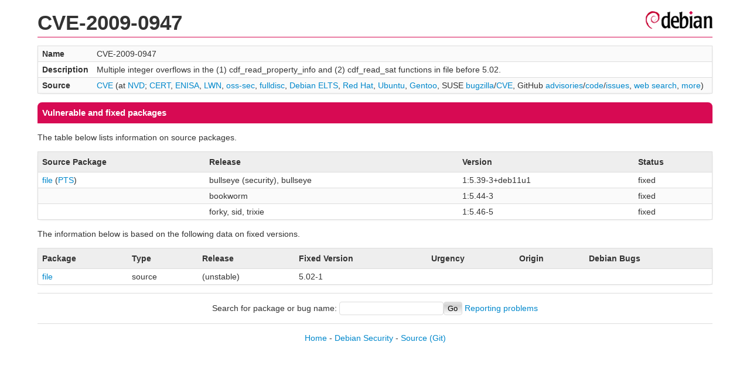

--- FILE ---
content_type: text/html; charset=UTF-8
request_url: https://security-tracker.debian.org/tracker/CVE-2009-0947
body_size: 999
content:
<!DOCTYPE html>
<html><head><link type="text/css" rel="stylesheet" href="/tracker/style.css"> </link><script type="text/javascript" src="/tracker/script.js"> </script><title>CVE-2009-0947</title></head><body><header><h1>CVE-2009-0947</h1></header><table><tr><td><b>Name</b></td><td>CVE-2009-0947</td></tr><tr><td><b>Description</b></td><td>Multiple integer overflows in the (1) cdf_read_property_info and (2) cdf_read_sat functions in file before 5.02.</td></tr><tr><td><b>Source</b></td><td><a href="https://www.cve.org/CVERecord?id=CVE-2009-0947">CVE</a> (at <a href="https://nvd.nist.gov/vuln/detail/CVE-2009-0947">NVD</a>; <a href="https://www.kb.cert.org/vuls/byid?searchview=&amp;query=CVE-2009-0947">CERT</a>, <a href="https://euvd.enisa.europa.eu/vulnerability/CVE-2009-0947">ENISA</a>, <a href="https://lwn.net/Search/DoSearch?words=CVE-2009-0947">LWN</a>, <a href="https://marc.info/?l=oss-security&amp;s=CVE-2009-0947">oss-sec</a>, <a href="https://marc.info/?l=full-disclosure&amp;s=CVE-2009-0947">fulldisc</a>, <a href="https://deb.freexian.com/extended-lts/tracker/CVE-2009-0947">Debian ELTS</a>, <a href="https://bugzilla.redhat.com/show_bug.cgi?id=CVE-2009-0947">Red Hat</a>, <a href="https://ubuntu.com/security/CVE-2009-0947">Ubuntu</a>, <a href="https://bugs.gentoo.org/show_bug.cgi?id=CVE-2009-0947">Gentoo</a>, SUSE <a href="https://bugzilla.suse.com/show_bug.cgi?id=CVE-2009-0947">bugzilla</a>/<a href="https://www.suse.com/security/cve/CVE-2009-0947/">CVE</a>, GitHub <a href="https://github.com/advisories?query=CVE-2009-0947">advisories</a>/<a href="https://github.com/search?type=Code&amp;q=%22CVE-2009-0947%22">code</a>/<a href="https://github.com/search?type=Issues&amp;q=%22CVE-2009-0947%22">issues</a>, <a href="https://duckduckgo.com/html?q=%22CVE-2009-0947%22">web search</a>, <a href="https://oss-security.openwall.org/wiki/vendors">more</a>)</td></tr></table><h2>Vulnerable and fixed packages</h2><p>The table below lists information on source packages.</p><table><tr><th>Source Package</th><th>Release</th><th>Version</th><th>Status</th></tr><tr><td><a href="/tracker/source-package/file">file</a> (<a href="https://tracker.debian.org/pkg/file">PTS</a>)</td><td>bullseye (security), bullseye</td><td>1:5.39-3+deb11u1</td><td>fixed</td></tr><tr><td></td><td>bookworm</td><td>1:5.44-3</td><td>fixed</td></tr><tr><td></td><td>forky, sid, trixie</td><td>1:5.46-5</td><td>fixed</td></tr></table><p>The information below is based on the following data on fixed versions.</p><table><tr><th>Package</th><th>Type</th><th>Release</th><th>Fixed Version</th><th>Urgency</th><th>Origin</th><th>Debian Bugs</th></tr><tr><td><a href="/tracker/source-package/file">file</a></td><td>source</td><td>(unstable)</td><td>5.02-1</td><td></td><td></td><td></td></tr></table><hr/><form method="get" id="searchform" action="/tracker/">Search for package or bug name: <input type="text" name="query" onkeyup="onSearch(this.value)" onmousemove="onSearch(this.value)"/><input type="submit" value="Go"/> <a href="/tracker/data/report">Reporting problems</a></form><footer><p><a href="/tracker/">Home</a> - <a href="https://www.debian.org/security/">Debian Security</a> - <a href="https://salsa.debian.org/security-tracker-team/security-tracker/blob/master/bin/tracker_service.py">Source</a> <a href="https://salsa.debian.org/security-tracker-team/security-tracker">(Git)</a></p></footer></body></html>